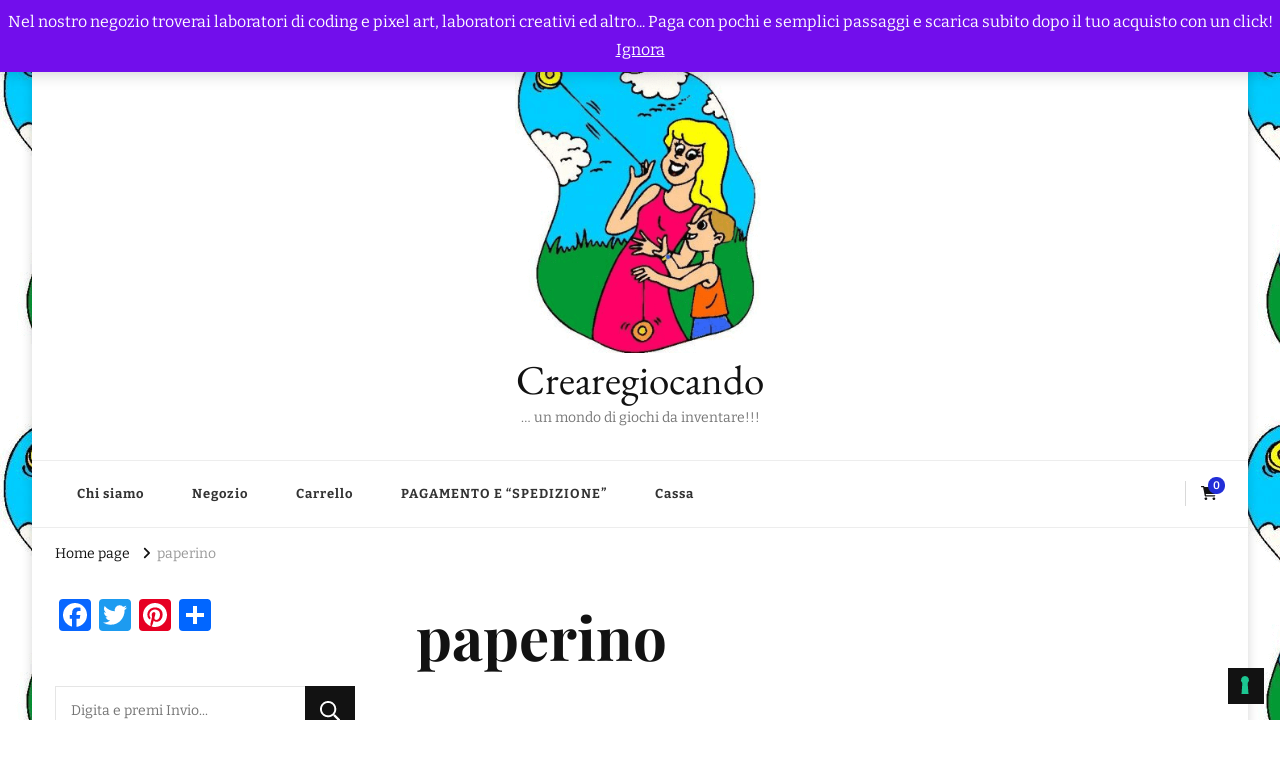

--- FILE ---
content_type: text/html; charset=UTF-8
request_url: https://www.crearegiocando.it/tag/paperino/
body_size: 17542
content:
<!DOCTYPE html>
<html lang="it-IT">
<head itemscope itemtype="http://schema.org/WebSite">
<meta charset="UTF-8">
<meta name="viewport" content="width=device-width, initial-scale=1">
<link rel="profile" href="https://gmpg.org/xfn/11"> <script type="text/javascript" class="_iub_cs_skip">var _iub = _iub || {};
				_iub.csConfiguration = _iub.csConfiguration || {};
				_iub.csConfiguration.siteId = "2970593";
				_iub.csConfiguration.cookiePolicyId = "69266649";</script> <script class="_iub_cs_skip" src="https://cs.iubenda.com/sync/2970593.js"></script> <link rel="preload" href="https://www.crearegiocando.it/wp-content/fonts/bitter/rax8HiqOu8IVPmn7f4xp.woff2" as="font" type="font/woff2" crossorigin>
<link rel="preload" href="https://www.crearegiocando.it/wp-content/fonts/eb-garamond/SlGDmQSNjdsmc35JDF1K5E55YMjF_7DPuGi-6_RkBI9_.woff2" as="font" type="font/woff2" crossorigin>
<link rel="preload" href="https://www.crearegiocando.it/wp-content/fonts/playfair-display/nuFiD-vYSZviVYUb_rj3ij__anPXDTzYgA.woff2" as="font" type="font/woff2" crossorigin>
<meta name="robots" content="index, follow, max-image-preview:large, max-snippet:-1, max-video-preview:-1"> <script>window._wca = window._wca || [];</script> <link media="all" href="https://www.crearegiocando.it/wp-content/cache/autoptimize/css/autoptimize_fbaffd938fd9b444c10c2ac076e08965.css" rel="stylesheet">
<link media="only screen and (max-width: 768px)" href="https://www.crearegiocando.it/wp-content/cache/autoptimize/css/autoptimize_6fe211f8bb15af76999ce9135805d7af.css" rel="stylesheet">
<title>paperino Archivi * Crearegiocando</title>
<link rel="canonical" href="https://www.crearegiocando.it/tag/paperino/">
<meta property="og:locale" content="it_IT">
<meta property="og:type" content="article">
<meta property="og:title" content="paperino Archivi * Crearegiocando">
<meta property="og:url" content="https://www.crearegiocando.it/tag/paperino/">
<meta property="og:site_name" content="Crearegiocando">
<meta property="og:image" content="https://i0.wp.com/www.crearegiocando.it/wp-content/uploads/2023/01/Logo-Sito-ok.png?fit=310%2C400&amp;ssl=1">
<meta property="og:image:width" content="310">
<meta property="og:image:height" content="400">
<meta property="og:image:type" content="image/png">
<meta name="twitter:card" content="summary_large_image">
<meta name="twitter:site" content="@crearegiocandob"> <script type="application/ld+json" class="yoast-schema-graph">{"@context":"https://schema.org","@graph":[{"@type":"CollectionPage","@id":"https://www.crearegiocando.it/tag/paperino/","url":"https://www.crearegiocando.it/tag/paperino/","name":"paperino Archivi * Crearegiocando","isPartOf":{"@id":"https://www.crearegiocando.it/#website"},"primaryImageOfPage":{"@id":"https://www.crearegiocando.it/tag/paperino/#primaryimage"},"image":{"@id":"https://www.crearegiocando.it/tag/paperino/#primaryimage"},"thumbnailUrl":"https://i0.wp.com/www.crearegiocando.it/wp-content/uploads/2020/12/papero.png?fit=1536%2C1536&ssl=1","breadcrumb":{"@id":"https://www.crearegiocando.it/tag/paperino/#breadcrumb"},"inLanguage":"it-IT"},{"@type":"ImageObject","inLanguage":"it-IT","@id":"https://www.crearegiocando.it/tag/paperino/#primaryimage","url":"https://i0.wp.com/www.crearegiocando.it/wp-content/uploads/2020/12/papero.png?fit=1536%2C1536&ssl=1","contentUrl":"https://i0.wp.com/www.crearegiocando.it/wp-content/uploads/2020/12/papero.png?fit=1536%2C1536&ssl=1","width":1536,"height":1536},{"@type":"BreadcrumbList","@id":"https://www.crearegiocando.it/tag/paperino/#breadcrumb","itemListElement":[{"@type":"ListItem","position":1,"name":"Home","item":"https://www.crearegiocando.it/"},{"@type":"ListItem","position":2,"name":"paperino"}]},{"@type":"WebSite","@id":"https://www.crearegiocando.it/#website","url":"https://www.crearegiocando.it/","name":"Crearegiocando","description":"... un mondo di giochi da inventare!!!","publisher":{"@id":"https://www.crearegiocando.it/#/schema/person/04f9cac0e0b371b148d166b92114bf85"},"potentialAction":[{"@type":"SearchAction","target":{"@type":"EntryPoint","urlTemplate":"https://www.crearegiocando.it/?s={search_term_string}"},"query-input":{"@type":"PropertyValueSpecification","valueRequired":true,"valueName":"search_term_string"}}],"inLanguage":"it-IT"},{"@type":["Person","Organization"],"@id":"https://www.crearegiocando.it/#/schema/person/04f9cac0e0b371b148d166b92114bf85","name":"Crearegiocandoblog","image":{"@type":"ImageObject","inLanguage":"it-IT","@id":"https://www.crearegiocando.it/#/schema/person/image/","url":"https://i0.wp.com/www.crearegiocando.it/wp-content/uploads/2022/05/logo1.png?fit=310%2C400&ssl=1","contentUrl":"https://i0.wp.com/www.crearegiocando.it/wp-content/uploads/2022/05/logo1.png?fit=310%2C400&ssl=1","width":310,"height":400,"caption":"Crearegiocandoblog"},"logo":{"@id":"https://www.crearegiocando.it/#/schema/person/image/"},"sameAs":["https://www.facebook.com/crearegiocandoblog/","https://www.instagram.com/crearegiocando/","https://www.pinterest.it/Crearegiocando/","https://www.youtube.com/@crearegiocandoblog5771"]}]}</script> <link rel="alternate" type="application/rss+xml" title="Crearegiocando &raquo; Feed" href="https://www.crearegiocando.it/feed/">
<link rel="alternate" type="application/rss+xml" title="Crearegiocando &raquo; paperino Feed del tag" href="https://www.crearegiocando.it/tag/paperino/feed/"> <script type="text/javascript" id="woocommerce-google-analytics-integration-gtag-js-after">/* Google Analytics for WooCommerce (gtag.js) */
					window.dataLayer = window.dataLayer || [];
					function gtag(){dataLayer.push(arguments);}
					// Set up default consent state.
					for ( const mode of [{"analytics_storage":"denied","ad_storage":"denied","ad_user_data":"denied","ad_personalization":"denied","region":["AT","BE","BG","HR","CY","CZ","DK","EE","FI","FR","DE","GR","HU","IS","IE","IT","LV","LI","LT","LU","MT","NL","NO","PL","PT","RO","SK","SI","ES","SE","GB","CH"]}] || [] ) {
						gtag( "consent", "default", { "wait_for_update": 500, ...mode } );
					}
					gtag("js", new Date());
					gtag("set", "developer_id.dOGY3NW", true);
					gtag("config", "G-XTMFQFX5G9", {"track_404":true,"allow_google_signals":true,"logged_in":false,"linker":{"domains":["https://www.crearegiocando.it/"],"allow_incoming":false},"custom_map":{"dimension1":"logged_in"}});</script> <script type="text/javascript" class=" _iub_cs_skip" id="iubenda-head-inline-scripts-0">var _iub = _iub || [];
            _iub.csConfiguration ={"floatingPreferencesButtonDisplay":"bottom-right","lang":"it","siteId":"2970593","cookiePolicyId":"69266649","whitelabel":false,"banner":{"closeButtonDisplay":false,"listPurposes":true,"explicitWithdrawal":true,"rejectButtonDisplay":true,"acceptButtonDisplay":true,"customizeButtonDisplay":true,"closeButtonRejects":true,"position":"bottom","style":"dark"},"perPurposeConsent":true,"enableUspr":true,"enableLgpd":true,"googleAdditionalConsentMode":true,"countryDetection":true,"invalidateConsentWithoutLog":true,"enableTcf":true,"tcfPurposes":{"1":true,"2":"consent_only","3":"consent_only","4":"consent_only","5":"consent_only","6":"consent_only","7":"consent_only","8":"consent_only","9":"consent_only","10":"consent_only"}};</script> <script type="text/javascript" class=" _iub_cs_skip" async="async" src="//cdn.iubenda.com/cs/tcf/stub-v2.js" id="iubenda-head-scripts-0-js"></script> <script type="text/javascript" class=" _iub_cs_skip" async="async" src="//cdn.iubenda.com/cs/tcf/safe-tcf-v2.js" id="iubenda-head-scripts-1-js"></script> <script type="text/javascript" class=" _iub_cs_skip" async="async" src="//cdn.iubenda.com/cs/gpp/stub.js" id="iubenda-head-scripts-2-js"></script> <script type="text/javascript" charset="UTF-8" async="" class=" _iub_cs_skip" src="//cdn.iubenda.com/cs/iubenda_cs.js" id="iubenda-head-scripts-3-js"></script> <script type="text/javascript" id="addtoany-core-js-before">window.a2a_config=window.a2a_config||{};a2a_config.callbacks=[];a2a_config.overlays=[];a2a_config.templates={};a2a_localize = {
	Share: "Condividi",
	Save: "Salva",
	Subscribe: "Abbonati",
	Email: "Email",
	Bookmark: "Segnalibro",
	ShowAll: "espandi",
	ShowLess: "comprimi",
	FindServices: "Trova servizi",
	FindAnyServiceToAddTo: "Trova subito un servizio da aggiungere",
	PoweredBy: "Powered by",
	ShareViaEmail: "Condividi via email",
	SubscribeViaEmail: "Iscriviti via email",
	BookmarkInYourBrowser: "Aggiungi ai segnalibri",
	BookmarkInstructions: "Premi Ctrl+D o \u2318+D per mettere questa pagina nei preferiti",
	AddToYourFavorites: "Aggiungi ai favoriti",
	SendFromWebOrProgram: "Invia da qualsiasi indirizzo email o programma di posta elettronica",
	EmailProgram: "Programma di posta elettronica",
	More: "Di pi&#249;&#8230;",
	ThanksForSharing: "Grazie per la condivisione!",
	ThanksForFollowing: "Thanks for following!"
};</script> <script type="text/javascript" defer async="async" src="https://static.addtoany.com/menu/page.js" id="addtoany-core-js"></script> <script type="text/javascript" async="async" src="https://www.crearegiocando.it/wp-includes/js/jquery/jquery.min.js" id="jquery-core-js"></script> <script type="text/javascript" id="wpdm-frontjs-js-extra">var wpdm_url = {"home":"https:\/\/www.crearegiocando.it\/","site":"https:\/\/www.crearegiocando.it\/","ajax":"https:\/\/www.crearegiocando.it\/wp-admin\/admin-ajax.php"};
var wpdm_js = {"spinner":"<i class=\"wpdm-icon wpdm-sun wpdm-spin\"><\/i>","client_id":"7639dd7dd52fcec7ae09379e74acb22a"};
var wpdm_strings = {"pass_var":"Password verificata!","pass_var_q":"Fai clic sul seguente pulsante per avviare il download.","start_dl":"Avvia download"};</script> <script type="text/javascript" id="image-watermark-no-right-click-js-before">var iwArgsNoRightClick = {"rightclick":"Y","draganddrop":"N"};</script> <script type="text/javascript" id="wc-add-to-cart-js-extra">var wc_add_to_cart_params = {"ajax_url":"\/wp-admin\/admin-ajax.php","wc_ajax_url":"\/?wc-ajax=%%endpoint%%","i18n_view_cart":"Visualizza carrello","cart_url":"https:\/\/www.crearegiocando.it\/carrello\/","is_cart":"","cart_redirect_after_add":"no"};</script> <script type="text/javascript" id="woocommerce-js-extra">var woocommerce_params = {"ajax_url":"\/wp-admin\/admin-ajax.php","wc_ajax_url":"\/?wc-ajax=%%endpoint%%","i18n_password_show":"Mostra password","i18n_password_hide":"Nascondi password"};</script> <script type="text/javascript" id="WCPAY_ASSETS-js-extra">var wcpayAssets = {"url":"https:\/\/www.crearegiocando.it\/wp-content\/plugins\/woocommerce-payments\/dist\/"};</script> <script type="text/plain" async="async" src="https://stats.wp.com/s-202548.js" id="woocommerce-analytics-js" defer data-wp-strategy="defer" class=" _iub_cs_activate" data-iub-purposes="5"></script> 
 <script type="text/plain" async="async" src="https://www.googletagmanager.com/gtag/js?id=G-5NBLL9MMN7" id="google_gtagjs-js" class=" _iub_cs_activate" data-iub-purposes="4"></script> <script type="text/javascript" id="google_gtagjs-js-after">window.dataLayer = window.dataLayer || [];function gtag(){dataLayer.push(arguments);}
gtag("set","linker",{"domains":["www.crearegiocando.it"]});
gtag("js", new Date());
gtag("set", "developer_id.dZTNiMT", true);
gtag("config", "G-5NBLL9MMN7");</script> <script type="text/javascript" id="__ytprefs__-js-extra">var _EPYT_ = {"ajaxurl":"https:\/\/www.crearegiocando.it\/wp-admin\/admin-ajax.php","security":"316176f392","gallery_scrolloffset":"20","eppathtoscripts":"https:\/\/www.crearegiocando.it\/wp-content\/plugins\/youtube-embed-plus\/scripts\/","eppath":"https:\/\/www.crearegiocando.it\/wp-content\/plugins\/youtube-embed-plus\/","epresponsiveselector":"[\"iframe.__youtube_prefs__\",\"iframe[src*='youtube.com']\",\"iframe[src*='youtube-nocookie.com']\",\"iframe[data-ep-src*='youtube.com']\",\"iframe[data-ep-src*='youtube-nocookie.com']\",\"iframe[data-ep-gallerysrc*='youtube.com']\"]","epdovol":"1","version":"14.2.3.2","evselector":"iframe.__youtube_prefs__[src], iframe[src*=\"youtube.com\/embed\/\"], iframe[src*=\"youtube-nocookie.com\/embed\/\"]","ajax_compat":"","maxres_facade":"eager","ytapi_load":"light","pause_others":"","stopMobileBuffer":"1","facade_mode":"1","not_live_on_channel":""};</script> <script type="text/javascript" id="ajax-test-js-extra">var the_ajax_script = {"ajaxurl":"https:\/\/www.crearegiocando.it\/wp-admin\/admin-ajax.php"};</script> <link rel="https://api.w.org/" href="https://www.crearegiocando.it/wp-json/">
<link rel="alternate" title="JSON" type="application/json" href="https://www.crearegiocando.it/wp-json/wp/v2/tags/4516">
<meta name="generator" content="Site Kit by Google 1.166.0">
<script id="wpcp_disable_selection" type="text/javascript">var image_save_msg='You are not allowed to save images!';
	var no_menu_msg='Context Menu disabled!';
	var smessage = "Content is protected !!";

function disableEnterKey(e)
{
	var elemtype = e.target.tagName;
	
	elemtype = elemtype.toUpperCase();
	
	if (elemtype == "TEXT" || elemtype == "TEXTAREA" || elemtype == "INPUT" || elemtype == "PASSWORD" || elemtype == "SELECT" || elemtype == "OPTION" || elemtype == "EMBED")
	{
		elemtype = 'TEXT';
	}
	
	if (e.ctrlKey){
     var key;
     if(window.event)
          key = window.event.keyCode;     //IE
     else
          key = e.which;     //firefox (97)
    //if (key != 17) alert(key);
     if (elemtype!= 'TEXT' && (key == 97 || key == 65 || key == 67 || key == 99 || key == 88 || key == 120 || key == 26 || key == 85  || key == 86 || key == 83 || key == 43 || key == 73))
     {
		if(wccp_free_iscontenteditable(e)) return true;
		show_wpcp_message('You are not allowed to copy content or view source');
		return false;
     }else
     	return true;
     }
}


/*For contenteditable tags*/
function wccp_free_iscontenteditable(e)
{
	var e = e || window.event; // also there is no e.target property in IE. instead IE uses window.event.srcElement
  	
	var target = e.target || e.srcElement;

	var elemtype = e.target.nodeName;
	
	elemtype = elemtype.toUpperCase();
	
	var iscontenteditable = "false";
		
	if(typeof target.getAttribute!="undefined" ) iscontenteditable = target.getAttribute("contenteditable"); // Return true or false as string
	
	var iscontenteditable2 = false;
	
	if(typeof target.isContentEditable!="undefined" ) iscontenteditable2 = target.isContentEditable; // Return true or false as boolean

	if(target.parentElement.isContentEditable) iscontenteditable2 = true;
	
	if (iscontenteditable == "true" || iscontenteditable2 == true)
	{
		if(typeof target.style!="undefined" ) target.style.cursor = "text";
		
		return true;
	}
}

////////////////////////////////////
function disable_copy(e)
{	
	var e = e || window.event; // also there is no e.target property in IE. instead IE uses window.event.srcElement
	
	var elemtype = e.target.tagName;
	
	elemtype = elemtype.toUpperCase();
	
	if (elemtype == "TEXT" || elemtype == "TEXTAREA" || elemtype == "INPUT" || elemtype == "PASSWORD" || elemtype == "SELECT" || elemtype == "OPTION" || elemtype == "EMBED")
	{
		elemtype = 'TEXT';
	}
	
	if(wccp_free_iscontenteditable(e)) return true;
	
	var isSafari = /Safari/.test(navigator.userAgent) && /Apple Computer/.test(navigator.vendor);
	
	var checker_IMG = '';
	if (elemtype == "IMG" && checker_IMG == 'checked' && e.detail >= 2) {show_wpcp_message(alertMsg_IMG);return false;}
	if (elemtype != "TEXT")
	{
		if (smessage !== "" && e.detail == 2)
			show_wpcp_message(smessage);
		
		if (isSafari)
			return true;
		else
			return false;
	}	
}

//////////////////////////////////////////
function disable_copy_ie()
{
	var e = e || window.event;
	var elemtype = window.event.srcElement.nodeName;
	elemtype = elemtype.toUpperCase();
	if(wccp_free_iscontenteditable(e)) return true;
	if (elemtype == "IMG") {show_wpcp_message(alertMsg_IMG);return false;}
	if (elemtype != "TEXT" && elemtype != "TEXTAREA" && elemtype != "INPUT" && elemtype != "PASSWORD" && elemtype != "SELECT" && elemtype != "OPTION" && elemtype != "EMBED")
	{
		return false;
	}
}	
function reEnable()
{
	return true;
}
document.onkeydown = disableEnterKey;
document.onselectstart = disable_copy_ie;
if(navigator.userAgent.indexOf('MSIE')==-1)
{
	document.onmousedown = disable_copy;
	document.onclick = reEnable;
}
function disableSelection(target)
{
    //For IE This code will work
    if (typeof target.onselectstart!="undefined")
    target.onselectstart = disable_copy_ie;
    
    //For Firefox This code will work
    else if (typeof target.style.MozUserSelect!="undefined")
    {target.style.MozUserSelect="none";}
    
    //All other  (ie: Opera) This code will work
    else
    target.onmousedown=function(){return false}
    target.style.cursor = "default";
}
//Calling the JS function directly just after body load
window.onload = function(){disableSelection(document.body);};

//////////////////special for safari Start////////////////
var onlongtouch;
var timer;
var touchduration = 1000; //length of time we want the user to touch before we do something

var elemtype = "";
function touchstart(e) {
	var e = e || window.event;
  // also there is no e.target property in IE.
  // instead IE uses window.event.srcElement
  	var target = e.target || e.srcElement;
	
	elemtype = window.event.srcElement.nodeName;
	
	elemtype = elemtype.toUpperCase();
	
	if(!wccp_pro_is_passive()) e.preventDefault();
	if (!timer) {
		timer = setTimeout(onlongtouch, touchduration);
	}
}

function touchend() {
    //stops short touches from firing the event
    if (timer) {
        clearTimeout(timer);
        timer = null;
    }
	onlongtouch();
}

onlongtouch = function(e) { //this will clear the current selection if anything selected
	
	if (elemtype != "TEXT" && elemtype != "TEXTAREA" && elemtype != "INPUT" && elemtype != "PASSWORD" && elemtype != "SELECT" && elemtype != "EMBED" && elemtype != "OPTION")	
	{
		if (window.getSelection) {
			if (window.getSelection().empty) {  // Chrome
			window.getSelection().empty();
			} else if (window.getSelection().removeAllRanges) {  // Firefox
			window.getSelection().removeAllRanges();
			}
		} else if (document.selection) {  // IE?
			document.selection.empty();
		}
		return false;
	}
};

document.addEventListener("DOMContentLoaded", function(event) { 
    window.addEventListener("touchstart", touchstart, false);
    window.addEventListener("touchend", touchend, false);
});

function wccp_pro_is_passive() {

  var cold = false,
  hike = function() {};

  try {
	  const object1 = {};
  var aid = Object.defineProperty(object1, 'passive', {
  get() {cold = true}
  });
  window.addEventListener('test', hike, aid);
  window.removeEventListener('test', hike, aid);
  } catch (e) {}

  return cold;
}
/*special for safari End*/</script> <script id="wpcp_disable_Right_Click" type="text/javascript">document.ondragstart = function() { return false;}
	function nocontext(e) {
	   return false;
	}
	document.oncontextmenu = nocontext;</script> <script id="wpcp_css_disable_selection" type="text/javascript">var e = document.getElementsByTagName('body')[0];
if(e)
{
	e.setAttribute('unselectable',"on");
}</script> <noscript><style>.woocommerce-product-gallery{ opacity: 1 !important; }</style></noscript>
<style type="text/css" id="custom-background-css">body.custom-background { background-image: url("https://www.crearegiocando.it/wp-content/uploads/2023/01/Logo-Sito-ok.png"); background-position: left top; background-size: auto; background-repeat: repeat; background-attachment: fixed; }</style> <script type="text/javascript">( function( w, d, s, l, i ) {
				w[l] = w[l] || [];
				w[l].push( {'gtm.start': new Date().getTime(), event: 'gtm.js'} );
				var f = d.getElementsByTagName( s )[0],
					j = d.createElement( s ), dl = l != 'dataLayer' ? '&l=' + l : '';
				j.async = true;
				j.src = 'https://www.googletagmanager.com/gtm.js?id=' + i + dl;
				f.parentNode.insertBefore( j, f );
			} )( window, document, 'script', 'dataLayer', 'GTM-TGSB9WR' );</script> <link rel="icon" href="https://i0.wp.com/www.crearegiocando.it/wp-content/uploads/2020/10/cropped-logo1-1.png?fit=32%2C32&amp;ssl=1" sizes="32x32">
<link rel="icon" href="https://i0.wp.com/www.crearegiocando.it/wp-content/uploads/2020/10/cropped-logo1-1.png?fit=192%2C192&amp;ssl=1" sizes="192x192">
<link rel="apple-touch-icon" href="https://i0.wp.com/www.crearegiocando.it/wp-content/uploads/2020/10/cropped-logo1-1.png?fit=180%2C180&amp;ssl=1">
<meta name="msapplication-TileImage" content="https://i0.wp.com/www.crearegiocando.it/wp-content/uploads/2020/10/cropped-logo1-1.png?fit=270%2C270&amp;ssl=1">
<meta name="generator" content="WordPress Download Manager 3.3.32">
<meta name="p:domain_verify" content="7a0f9287410607beff5ae6d025b8ae80">
</head>
<body data-rsssl="1" class="archive tag tag-paperino tag-4516 custom-background wp-custom-logo wp-embed-responsive wp-theme-vilva wp-child-theme-yummy-recipe theme-vilva woocommerce-demo-store woocommerce-no-js unselectable hfeed custom-background-image post-layout-two vilva-has-blocks leftsidebar" itemscope itemtype="http://schema.org/WebPage"> <noscript> <iframe src="https://www.googletagmanager.com/ns.html?id=GTM-TGSB9WR" height="0" width="0" style="display:none;visibility:hidden"></iframe> </noscript> <noscript><p><a target="_blank" href="https://www.iubenda.com/privacy-policy/27630058/cookie-policy">Cookie policy</a></p></noscript>
<p role="complementary" aria-label="Avviso" class="woocommerce-store-notice demo_store" data-notice-id="992217e9d1f7712f8e8afae10280e9d6" style="display:none;">Nel nostro negozio troverai laboratori di coding e pixel art, laboratori creativi ed altro...
Paga con pochi e semplici passaggi e scarica subito dopo il tuo acquisto con un click! <a role="button" href="#" class="woocommerce-store-notice__dismiss-link">Ignora</a></p>
<div id="page" class="site"> <a class="skip-link" href="#content">Vai al contenuto</a><header id="masthead" class="site-header style-two" itemscope itemtype="http://schema.org/WPHeader"><div class="header-mid"><div class="container"><div class="site-branding has-logo-text" itemscope itemtype="http://schema.org/Organization">
<div class="site-logo"> <a href="https://www.crearegiocando.it/" class="custom-logo-link" rel="home"><img width="310" height="400" src="https://i0.wp.com/www.crearegiocando.it/wp-content/uploads/2023/08/Logo-Sito-ok.png?fit=310%2C400&amp;ssl=1" class="custom-logo" alt="Crearegiocando" decoding="async" fetchpriority="high" srcset="https://i0.wp.com/www.crearegiocando.it/wp-content/uploads/2023/08/Logo-Sito-ok.png?w=310&amp;ssl=1 310w, https://i0.wp.com/www.crearegiocando.it/wp-content/uploads/2023/08/Logo-Sito-ok.png?resize=233%2C300&amp;ssl=1 233w, https://i0.wp.com/www.crearegiocando.it/wp-content/uploads/2023/08/Logo-Sito-ok.png?resize=47%2C60&amp;ssl=1 47w, https://i0.wp.com/www.crearegiocando.it/wp-content/uploads/2023/08/Logo-Sito-ok.png?resize=300%2C387&amp;ssl=1 300w" sizes="(max-width: 310px) 100vw, 310px" data-attachment-id="42384" data-permalink="https://www.crearegiocando.it/logo-sito-ok-2/" data-orig-file="https://i0.wp.com/www.crearegiocando.it/wp-content/uploads/2023/08/Logo-Sito-ok.png?fit=310%2C400&amp;ssl=1" data-orig-size="310,400" data-comments-opened="0" data-image-meta='{"aperture":"0","credit":"","camera":"","caption":"","created_timestamp":"0","copyright":"","focal_length":"0","iso":"0","shutter_speed":"0","title":"","orientation":"0"}' data-image-title="Logo Sito ok" data-image-description="" data-image-caption="" data-medium-file="https://i0.wp.com/www.crearegiocando.it/wp-content/uploads/2023/08/Logo-Sito-ok.png?fit=233%2C300&amp;ssl=1" data-large-file="https://i0.wp.com/www.crearegiocando.it/wp-content/uploads/2023/08/Logo-Sito-ok.png?fit=310%2C400&amp;ssl=1"></a>
</div>
<div class="site-title-wrap">
<p class="site-title" itemprop="name"><a href="https://www.crearegiocando.it/" rel="home" itemprop="url">Crearegiocando</a></p>
<p class="site-description" itemprop="description">&hellip; un mondo di giochi da inventare!!!</p>
</div>
</div></div></div>
<div class="header-bottom"><div class="container">
<nav id="site-navigation" class="main-navigation" itemscope itemtype="http://schema.org/SiteNavigationElement"> <button class="toggle-btn" data-toggle-target=".main-menu-modal" data-toggle-body-class="showing-main-menu-modal" aria-expanded="false" data-set-focus=".close-main-nav-toggle"> <span class="toggle-bar"></span> <span class="toggle-bar"></span> <span class="toggle-bar"></span> </button><div class="primary-menu-list main-menu-modal cover-modal" data-modal-target-string=".main-menu-modal"> <button class="close close-main-nav-toggle" data-toggle-target=".main-menu-modal" data-toggle-body-class="showing-main-menu-modal" aria-expanded="false" data-set-focus=".main-menu-modal"></button><div class="mobile-menu" aria-label="Dispositivi mobili"><div class="menu-negozio-container"><ul id="primary-menu" class="nav-menu main-menu-modal">
<li id="menu-item-23325" class="menu-item menu-item-type-post_type menu-item-object-page menu-item-23325"><a href="https://www.crearegiocando.it/info/">Chi siamo</a></li>
<li id="menu-item-23323" class="menu-item menu-item-type-post_type menu-item-object-page menu-item-23323"><a href="https://www.crearegiocando.it/negozio/">Negozio</a></li>
<li id="menu-item-23322" class="menu-item menu-item-type-post_type menu-item-object-page menu-item-23322"><a href="https://www.crearegiocando.it/carrello/">Carrello</a></li>
<li id="menu-item-23320" class="menu-item menu-item-type-post_type menu-item-object-page menu-item-23320"><a href="https://www.crearegiocando.it/pagamento-e-spedizione/">PAGAMENTO E &ldquo;SPEDIZIONE&rdquo;</a></li>
<li id="menu-item-23321" class="menu-item menu-item-type-post_type menu-item-object-page menu-item-23321"><a href="https://www.crearegiocando.it/checkout/">Cassa</a></li>
</ul></div></div>
</div></nav><div class="right">
<div class="header-social"><ul class="social-networks"><li> <a href="https://www.facebook.com/crearegiocandoblog" target="_blank" rel="nofollow noopener"> <i class=""></i> </a>
</li></ul></div>
<div class="cart-block"> <a href="https://www.crearegiocando.it/carrello/" class="cart" title="Visualizza il tuo carrello"> <i class="fas fa-shopping-cart"></i> <span class="number">0</span> </a>
</div>
</div>
</div></div></header><div class="top-bar"><div class="container"><div class="breadcrumb-wrapper"><div id="crumbs" itemscope itemtype="http://schema.org/BreadcrumbList"> <span itemprop="itemListElement" itemscope itemtype="http://schema.org/ListItem"> <a itemprop="item" href="https://www.crearegiocando.it"><span itemprop="name">Home page</span></a><meta itemprop="position" content="1"> <span class="separator"><i class="fa fa-angle-right"></i></span> </span><span class="current" itemprop="itemListElement" itemscope itemtype="http://schema.org/ListItem"><a itemprop="item" href="https://www.crearegiocando.it/tag/paperino/"><span itemprop="name">paperino</span></a><meta itemprop="position" content="2"></span>
</div></div></div></div>
<div id="content" class="site-content"><div class="container">
<div id="primary" class="content-area">
<header class="page-header"><div class="container"><h1 class="page-title">paperino</h1></div></header> <span class="post-count"> Mostra:  1 - 1 di 1 RISULTATI </span><main id="main" class="site-main"><article id="post-22707" class="post-22707 post type-post status-publish format-standard has-post-thumbnail hentry category-cornicette-pixel-art category-natale-christmas category-pixel-art tag-arte tag-coding tag-immagini-e-codici tag-paperino tag-pixel tag-pixel-art tag-pixel-art-di-natale tag-scuola-secondaria" itemscope itemtype="https://schema.org/Blog"><figure class="post-thumbnail"><a href="https://www.crearegiocando.it/2020/12/22/paperino-di-natale-in-pixel-art-con-griglia-e-codici/" class="post-thumbnail"><img width="420" height="502" src="https://i0.wp.com/www.crearegiocando.it/wp-content/uploads/2020/12/papero.png?resize=420%2C502&amp;ssl=1" class="attachment-yummy-recipe-blog-three size-yummy-recipe-blog-three wp-post-image" alt="" itemprop="image" decoding="async" srcset="https://i0.wp.com/www.crearegiocando.it/wp-content/uploads/2020/12/papero.png?resize=420%2C502&amp;ssl=1 420w, https://i0.wp.com/www.crearegiocando.it/wp-content/uploads/2020/12/papero.png?resize=573%2C685&amp;ssl=1 573w, https://i0.wp.com/www.crearegiocando.it/wp-content/uploads/2020/12/papero.png?zoom=2&amp;resize=420%2C502&amp;ssl=1 840w, https://i0.wp.com/www.crearegiocando.it/wp-content/uploads/2020/12/papero.png?zoom=3&amp;resize=420%2C502&amp;ssl=1 1260w" sizes="(max-width: 420px) 100vw, 420px" data-attachment-id="23943" data-permalink="https://www.crearegiocando.it/2020/12/22/paperino-di-natale-in-pixel-art-con-griglia-e-codici/papero/" data-orig-file="https://i0.wp.com/www.crearegiocando.it/wp-content/uploads/2020/12/papero.png?fit=1536%2C1536&amp;ssl=1" data-orig-size="1536,1536" data-comments-opened="0" data-image-meta='{"aperture":"0","credit":"","camera":"","caption":"","created_timestamp":"0","copyright":"","focal_length":"0","iso":"0","shutter_speed":"0","title":"","orientation":"0"}' data-image-title="papero" data-image-description="" data-image-caption="" data-medium-file="https://i0.wp.com/www.crearegiocando.it/wp-content/uploads/2020/12/papero.png?fit=300%2C300&amp;ssl=1" data-large-file="https://i0.wp.com/www.crearegiocando.it/wp-content/uploads/2020/12/papero.png?fit=840%2C840&amp;ssl=1"></a></figure><div class="content-wrap">
<header class="entry-header"><div class="entry-meta">
<span class="posted-on"> <a href="https://www.crearegiocando.it/2020/12/22/paperino-di-natale-in-pixel-art-con-griglia-e-codici/" rel="bookmark"><time class="entry-date published" datetime="2020-12-22T19:10:18+01:00" itemprop="datePublished">Dicembre 22, 2020</time><time class="updated" datetime="2022-12-31T00:27:09+01:00" itemprop="dateModified">Dicembre 31, 2022</time></a></span><span class="category"><a href="https://www.crearegiocando.it/category/pixel-art/cornicette-pixel-art/" rel="category tag">Cornicette pixel art</a> <a href="https://www.crearegiocando.it/category/feste-e-ricorrenze/natale-christmas/" rel="category tag">Natale - Christmas</a> <a href="https://www.crearegiocando.it/category/pixel-art/" rel="category tag">PIXEL ART</a></span>
</div>
<h2 class="entry-title"><a href="https://www.crearegiocando.it/2020/12/22/paperino-di-natale-in-pixel-art-con-griglia-e-codici/" rel="bookmark">PAPERINO DI NATALE in pixel art con griglia e codici</a></h2></header><div class="entry-content" itemprop="text">
<p>Ciao a tutti, splendida pixel art della maestra Kim Merlin, che ha pensato a questo paperino con gli auguri di Natale e la neve. Veramente &hellip;</p>
<div class="sharedaddy sd-sharing-enabled"><div class="robots-nocontent sd-block sd-social sd-social-icon-text sd-sharing">
<h3 class="sd-title">Condividi:</h3>
<div class="sd-content"><ul>
<li class="share-facebook"><a rel="nofollow noopener noreferrer" data-shared="sharing-facebook-22707" class="share-facebook sd-button share-icon" href="https://www.crearegiocando.it/2020/12/22/paperino-di-natale-in-pixel-art-con-griglia-e-codici/?share=facebook" target="_blank" aria-labelledby="sharing-facebook-22707"> <span id="sharing-facebook-22707" hidden>Fai clic per condividere su Facebook (Si apre in una nuova finestra)</span> <span>Facebook</span> </a></li>
<li class="share-x"><a rel="nofollow noopener noreferrer" data-shared="sharing-x-22707" class="share-x sd-button share-icon" href="https://www.crearegiocando.it/2020/12/22/paperino-di-natale-in-pixel-art-con-griglia-e-codici/?share=x" target="_blank" aria-labelledby="sharing-x-22707"> <span id="sharing-x-22707" hidden>Fai clic per condividere su X (Si apre in una nuova finestra)</span> <span>X</span> </a></li>
<li class="share-end">
</li>
</ul></div>
</div></div>
<div class="sharedaddy sd-block sd-like jetpack-likes-widget-wrapper jetpack-likes-widget-unloaded" id="like-post-wrapper-144130771-22707-6924c9d7074a9" data-src="https://widgets.wp.com/likes/?ver=15.2#blog_id=144130771&amp;post_id=22707&amp;origin=www.crearegiocando.it&amp;obj_id=144130771-22707-6924c9d7074a9" data-name="like-post-frame-144130771-22707-6924c9d7074a9" data-title="Metti Mi piace o ripubblica">
<h3 class="sd-title">Mi piace:</h3>
<div class="likes-widget-placeholder post-likes-widget-placeholder" style="height: 55px;">
<span class="button"><span>Mi piace</span></span> <span class="loading">Caricamento...</span>
</div>
<span class="sd-text-color"></span><a class="sd-link-color"></a>
</div>
<div class="addtoany_share_save_container addtoany_content addtoany_content_bottom"><div class="a2a_kit a2a_kit_size_32 addtoany_list" data-a2a-url="https://www.crearegiocando.it/2020/12/22/paperino-di-natale-in-pixel-art-con-griglia-e-codici/" data-a2a-title="PAPERINO DI NATALE in pixel art con griglia e codici">
<a class="a2a_button_facebook" href="https://www.addtoany.com/add_to/facebook?linkurl=https%3A%2F%2Fwww.crearegiocando.it%2F2020%2F12%2F22%2Fpaperino-di-natale-in-pixel-art-con-griglia-e-codici%2F&amp;linkname=PAPERINO%20DI%20NATALE%20in%20pixel%20art%20con%20griglia%20e%20codici" title="Facebook" rel="nofollow noopener" target="_blank"></a><a class="a2a_button_twitter" href="https://www.addtoany.com/add_to/twitter?linkurl=https%3A%2F%2Fwww.crearegiocando.it%2F2020%2F12%2F22%2Fpaperino-di-natale-in-pixel-art-con-griglia-e-codici%2F&amp;linkname=PAPERINO%20DI%20NATALE%20in%20pixel%20art%20con%20griglia%20e%20codici" title="Twitter" rel="nofollow noopener" target="_blank"></a><a class="a2a_button_pinterest" href="https://www.addtoany.com/add_to/pinterest?linkurl=https%3A%2F%2Fwww.crearegiocando.it%2F2020%2F12%2F22%2Fpaperino-di-natale-in-pixel-art-con-griglia-e-codici%2F&amp;linkname=PAPERINO%20DI%20NATALE%20in%20pixel%20art%20con%20griglia%20e%20codici" title="Pinterest" rel="nofollow noopener" target="_blank"></a><a class="a2a_dd addtoany_share_save addtoany_share" href="https://www.addtoany.com/share"></a>
</div></div>
</div>
<div class="entry-footer"><div class="button-wrap"><a href="https://www.crearegiocando.it/2020/12/22/paperino-di-natale-in-pixel-art-con-griglia-e-codici/" class="btn-readmore">Leggi tutto <svg xmlns="http://www.w3.org/2000/svg" width="12" height="24" viewbox="0 0 12 24"><path d="M0,12,12,0,5.564,12,12,24Z" transform="translate(12 24) rotate(180)" fill="#121212"></path></svg></a></div></div>
</div></article></main>
</div>
<aside id="secondary" class="widget-area" role="complementary" itemscope itemtype="http://schema.org/WPSideBar"><section id="a2a_share_save_widget-5" class="widget widget_a2a_share_save_widget"><div class="a2a_kit a2a_kit_size_32 addtoany_list">
<a class="a2a_button_facebook" href="https://www.addtoany.com/add_to/facebook?linkurl=https%3A%2F%2Fwww.crearegiocando.it%2Ftag%2Fpaperino%2F&amp;linkname=paperino%20Archivi%20%2A%20Crearegiocando" title="Facebook" rel="nofollow noopener" target="_blank"></a><a class="a2a_button_twitter" href="https://www.addtoany.com/add_to/twitter?linkurl=https%3A%2F%2Fwww.crearegiocando.it%2Ftag%2Fpaperino%2F&amp;linkname=paperino%20Archivi%20%2A%20Crearegiocando" title="Twitter" rel="nofollow noopener" target="_blank"></a><a class="a2a_button_pinterest" href="https://www.addtoany.com/add_to/pinterest?linkurl=https%3A%2F%2Fwww.crearegiocando.it%2Ftag%2Fpaperino%2F&amp;linkname=paperino%20Archivi%20%2A%20Crearegiocando" title="Pinterest" rel="nofollow noopener" target="_blank"></a><a class="a2a_dd addtoany_share_save addtoany_share" href="https://www.addtoany.com/share"></a>
</div></section><section id="search-11" class="widget widget_search"><form role="search" method="get" class="search-form" action="https://www.crearegiocando.it/"> <label> <span class="screen-reader-text">Cerchi qualcosa? </span> <input type="search" class="search-field" placeholder="Digita e premi Invio..." value="" name="s"> </label> <input type="submit" id="submit-field" class="search-submit" value="Cerca">
</form></section><section id="archives-2" class="widget widget_archive"><h2 class="widget-title" itemprop="name">Archivi</h2>
<ul>
<li>
<a href="https://www.crearegiocando.it/2025/07/">Luglio 2025</a>&nbsp;(5)</li>
<li>
<a href="https://www.crearegiocando.it/2025/05/">Maggio 2025</a>&nbsp;(3)</li>
<li>
<a href="https://www.crearegiocando.it/2025/04/">Aprile 2025</a>&nbsp;(1)</li>
<li>
<a href="https://www.crearegiocando.it/2025/03/">Marzo 2025</a>&nbsp;(1)</li>
<li>
<a href="https://www.crearegiocando.it/2025/02/">Febbraio 2025</a>&nbsp;(3)</li>
<li>
<a href="https://www.crearegiocando.it/2025/01/">Gennaio 2025</a>&nbsp;(1)</li>
<li>
<a href="https://www.crearegiocando.it/2024/12/">Dicembre 2024</a>&nbsp;(2)</li>
<li>
<a href="https://www.crearegiocando.it/2024/10/">Ottobre 2024</a>&nbsp;(3)</li>
<li>
<a href="https://www.crearegiocando.it/2024/09/">Settembre 2024</a>&nbsp;(4)</li>
<li>
<a href="https://www.crearegiocando.it/2024/08/">Agosto 2024</a>&nbsp;(1)</li>
<li>
<a href="https://www.crearegiocando.it/2024/07/">Luglio 2024</a>&nbsp;(3)</li>
<li>
<a href="https://www.crearegiocando.it/2024/05/">Maggio 2024</a>&nbsp;(13)</li>
<li>
<a href="https://www.crearegiocando.it/2024/04/">Aprile 2024</a>&nbsp;(18)</li>
<li>
<a href="https://www.crearegiocando.it/2024/03/">Marzo 2024</a>&nbsp;(11)</li>
<li>
<a href="https://www.crearegiocando.it/2024/02/">Febbraio 2024</a>&nbsp;(23)</li>
<li>
<a href="https://www.crearegiocando.it/2024/01/">Gennaio 2024</a>&nbsp;(24)</li>
<li>
<a href="https://www.crearegiocando.it/2023/12/">Dicembre 2023</a>&nbsp;(34)</li>
<li>
<a href="https://www.crearegiocando.it/2023/11/">Novembre 2023</a>&nbsp;(23)</li>
<li>
<a href="https://www.crearegiocando.it/2023/10/">Ottobre 2023</a>&nbsp;(7)</li>
<li>
<a href="https://www.crearegiocando.it/2023/09/">Settembre 2023</a>&nbsp;(9)</li>
<li>
<a href="https://www.crearegiocando.it/2023/08/">Agosto 2023</a>&nbsp;(4)</li>
<li>
<a href="https://www.crearegiocando.it/2023/05/">Maggio 2023</a>&nbsp;(12)</li>
<li>
<a href="https://www.crearegiocando.it/2023/04/">Aprile 2023</a>&nbsp;(12)</li>
<li>
<a href="https://www.crearegiocando.it/2023/03/">Marzo 2023</a>&nbsp;(13)</li>
<li>
<a href="https://www.crearegiocando.it/2023/02/">Febbraio 2023</a>&nbsp;(10)</li>
<li>
<a href="https://www.crearegiocando.it/2023/01/">Gennaio 2023</a>&nbsp;(31)</li>
<li>
<a href="https://www.crearegiocando.it/2022/12/">Dicembre 2022</a>&nbsp;(53)</li>
<li>
<a href="https://www.crearegiocando.it/2022/11/">Novembre 2022</a>&nbsp;(23)</li>
<li>
<a href="https://www.crearegiocando.it/2022/10/">Ottobre 2022</a>&nbsp;(37)</li>
<li>
<a href="https://www.crearegiocando.it/2022/09/">Settembre 2022</a>&nbsp;(26)</li>
<li>
<a href="https://www.crearegiocando.it/2022/08/">Agosto 2022</a>&nbsp;(2)</li>
<li>
<a href="https://www.crearegiocando.it/2022/07/">Luglio 2022</a>&nbsp;(9)</li>
<li>
<a href="https://www.crearegiocando.it/2022/06/">Giugno 2022</a>&nbsp;(1)</li>
<li>
<a href="https://www.crearegiocando.it/2022/05/">Maggio 2022</a>&nbsp;(47)</li>
<li>
<a href="https://www.crearegiocando.it/2022/04/">Aprile 2022</a>&nbsp;(64)</li>
<li>
<a href="https://www.crearegiocando.it/2022/03/">Marzo 2022</a>&nbsp;(82)</li>
<li>
<a href="https://www.crearegiocando.it/2022/02/">Febbraio 2022</a>&nbsp;(61)</li>
<li>
<a href="https://www.crearegiocando.it/2022/01/">Gennaio 2022</a>&nbsp;(37)</li>
<li>
<a href="https://www.crearegiocando.it/2021/12/">Dicembre 2021</a>&nbsp;(36)</li>
<li>
<a href="https://www.crearegiocando.it/2021/11/">Novembre 2021</a>&nbsp;(42)</li>
<li>
<a href="https://www.crearegiocando.it/2021/10/">Ottobre 2021</a>&nbsp;(29)</li>
<li>
<a href="https://www.crearegiocando.it/2021/09/">Settembre 2021</a>&nbsp;(20)</li>
<li>
<a href="https://www.crearegiocando.it/2021/08/">Agosto 2021</a>&nbsp;(1)</li>
<li>
<a href="https://www.crearegiocando.it/2021/07/">Luglio 2021</a>&nbsp;(6)</li>
<li>
<a href="https://www.crearegiocando.it/2021/06/">Giugno 2021</a>&nbsp;(16)</li>
<li>
<a href="https://www.crearegiocando.it/2021/05/">Maggio 2021</a>&nbsp;(24)</li>
<li>
<a href="https://www.crearegiocando.it/2021/04/">Aprile 2021</a>&nbsp;(20)</li>
<li>
<a href="https://www.crearegiocando.it/2021/03/">Marzo 2021</a>&nbsp;(36)</li>
<li>
<a href="https://www.crearegiocando.it/2021/02/">Febbraio 2021</a>&nbsp;(12)</li>
<li>
<a href="https://www.crearegiocando.it/2021/01/">Gennaio 2021</a>&nbsp;(17)</li>
<li>
<a href="https://www.crearegiocando.it/2020/12/">Dicembre 2020</a>&nbsp;(27)</li>
<li>
<a href="https://www.crearegiocando.it/2020/11/">Novembre 2020</a>&nbsp;(12)</li>
<li>
<a href="https://www.crearegiocando.it/2020/10/">Ottobre 2020</a>&nbsp;(8)</li>
<li>
<a href="https://www.crearegiocando.it/2020/09/">Settembre 2020</a>&nbsp;(7)</li>
<li>
<a href="https://www.crearegiocando.it/2020/08/">Agosto 2020</a>&nbsp;(2)</li>
<li>
<a href="https://www.crearegiocando.it/2020/07/">Luglio 2020</a>&nbsp;(2)</li>
<li>
<a href="https://www.crearegiocando.it/2020/06/">Giugno 2020</a>&nbsp;(5)</li>
<li>
<a href="https://www.crearegiocando.it/2020/05/">Maggio 2020</a>&nbsp;(5)</li>
<li>
<a href="https://www.crearegiocando.it/2020/04/">Aprile 2020</a>&nbsp;(7)</li>
<li>
<a href="https://www.crearegiocando.it/2020/03/">Marzo 2020</a>&nbsp;(21)</li>
<li>
<a href="https://www.crearegiocando.it/2020/02/">Febbraio 2020</a>&nbsp;(2)</li>
<li>
<a href="https://www.crearegiocando.it/2020/01/">Gennaio 2020</a>&nbsp;(6)</li>
<li>
<a href="https://www.crearegiocando.it/2019/12/">Dicembre 2019</a>&nbsp;(9)</li>
<li>
<a href="https://www.crearegiocando.it/2019/11/">Novembre 2019</a>&nbsp;(6)</li>
<li>
<a href="https://www.crearegiocando.it/2019/10/">Ottobre 2019</a>&nbsp;(7)</li>
<li>
<a href="https://www.crearegiocando.it/2019/09/">Settembre 2019</a>&nbsp;(2)</li>
<li>
<a href="https://www.crearegiocando.it/2019/08/">Agosto 2019</a>&nbsp;(5)</li>
<li>
<a href="https://www.crearegiocando.it/2019/07/">Luglio 2019</a>&nbsp;(6)</li>
<li>
<a href="https://www.crearegiocando.it/2019/06/">Giugno 2019</a>&nbsp;(20)</li>
<li>
<a href="https://www.crearegiocando.it/2019/05/">Maggio 2019</a>&nbsp;(9)</li>
<li>
<a href="https://www.crearegiocando.it/2019/04/">Aprile 2019</a>&nbsp;(12)</li>
<li>
<a href="https://www.crearegiocando.it/2019/03/">Marzo 2019</a>&nbsp;(10)</li>
<li>
<a href="https://www.crearegiocando.it/2019/02/">Febbraio 2019</a>&nbsp;(8)</li>
<li>
<a href="https://www.crearegiocando.it/2019/01/">Gennaio 2019</a>&nbsp;(4)</li>
<li>
<a href="https://www.crearegiocando.it/2018/12/">Dicembre 2018</a>&nbsp;(4)</li>
<li>
<a href="https://www.crearegiocando.it/2018/11/">Novembre 2018</a>&nbsp;(3)</li>
<li>
<a href="https://www.crearegiocando.it/2018/10/">Ottobre 2018</a>&nbsp;(11)</li>
<li>
<a href="https://www.crearegiocando.it/2018/09/">Settembre 2018</a>&nbsp;(8)</li>
<li>
<a href="https://www.crearegiocando.it/2018/08/">Agosto 2018</a>&nbsp;(1)</li>
<li>
<a href="https://www.crearegiocando.it/2018/07/">Luglio 2018</a>&nbsp;(2)</li>
<li>
<a href="https://www.crearegiocando.it/2018/06/">Giugno 2018</a>&nbsp;(12)</li>
<li>
<a href="https://www.crearegiocando.it/2018/05/">Maggio 2018</a>&nbsp;(13)</li>
<li>
<a href="https://www.crearegiocando.it/2018/04/">Aprile 2018</a>&nbsp;(23)</li>
<li>
<a href="https://www.crearegiocando.it/2018/03/">Marzo 2018</a>&nbsp;(9)</li>
<li>
<a href="https://www.crearegiocando.it/2018/02/">Febbraio 2018</a>&nbsp;(7)</li>
<li>
<a href="https://www.crearegiocando.it/2018/01/">Gennaio 2018</a>&nbsp;(26)</li>
<li>
<a href="https://www.crearegiocando.it/2017/12/">Dicembre 2017</a>&nbsp;(24)</li>
<li>
<a href="https://www.crearegiocando.it/2017/11/">Novembre 2017</a>&nbsp;(11)</li>
<li>
<a href="https://www.crearegiocando.it/2017/10/">Ottobre 2017</a>&nbsp;(19)</li>
<li>
<a href="https://www.crearegiocando.it/2017/09/">Settembre 2017</a>&nbsp;(14)</li>
<li>
<a href="https://www.crearegiocando.it/2017/08/">Agosto 2017</a>&nbsp;(6)</li>
<li>
<a href="https://www.crearegiocando.it/2017/07/">Luglio 2017</a>&nbsp;(5)</li>
<li>
<a href="https://www.crearegiocando.it/2017/06/">Giugno 2017</a>&nbsp;(2)</li>
<li>
<a href="https://www.crearegiocando.it/2017/05/">Maggio 2017</a>&nbsp;(7)</li>
<li>
<a href="https://www.crearegiocando.it/2017/04/">Aprile 2017</a>&nbsp;(28)</li>
<li>
<a href="https://www.crearegiocando.it/2017/03/">Marzo 2017</a>&nbsp;(47)</li>
<li>
<a href="https://www.crearegiocando.it/2017/02/">Febbraio 2017</a>&nbsp;(15)</li>
<li>
<a href="https://www.crearegiocando.it/2017/01/">Gennaio 2017</a>&nbsp;(14)</li>
<li>
<a href="https://www.crearegiocando.it/2016/12/">Dicembre 2016</a>&nbsp;(29)</li>
<li>
<a href="https://www.crearegiocando.it/2016/11/">Novembre 2016</a>&nbsp;(23)</li>
<li>
<a href="https://www.crearegiocando.it/2016/10/">Ottobre 2016</a>&nbsp;(14)</li>
<li>
<a href="https://www.crearegiocando.it/2016/09/">Settembre 2016</a>&nbsp;(18)</li>
<li>
<a href="https://www.crearegiocando.it/2016/08/">Agosto 2016</a>&nbsp;(8)</li>
<li>
<a href="https://www.crearegiocando.it/2016/07/">Luglio 2016</a>&nbsp;(9)</li>
<li>
<a href="https://www.crearegiocando.it/2016/06/">Giugno 2016</a>&nbsp;(18)</li>
<li>
<a href="https://www.crearegiocando.it/2016/05/">Maggio 2016</a>&nbsp;(25)</li>
<li>
<a href="https://www.crearegiocando.it/2016/04/">Aprile 2016</a>&nbsp;(30)</li>
<li>
<a href="https://www.crearegiocando.it/2016/03/">Marzo 2016</a>&nbsp;(25)</li>
</ul></section><section id="block-3" class="widget widget_block widget_text"><p></p></section></aside>
</div></div>
<footer id="colophon" class="site-footer" itemscope itemtype="http://schema.org/WPFooter"><div class="footer-t"><div class="container"><div class="grid column-1"><div class="col">
<section id="custom_html-3" class="widget_text widget widget_custom_html"><div class="textwidget custom-html-widget">
<script type="text/javascript">var _iub = _iub || [];
_iub.csConfiguration = {"askConsentAtCookiePolicyUpdate":true,"enableFadp":true,"enableLgpd":true,"enableTcf":true,"enableUspr":true,"fadpApplies":true,"floatingPreferencesButtonDisplay":"bottom-right","googleAdditionalConsentMode":true,"perPurposeConsent":true,"siteId":3417567,"tcfPurposes":{"2":"consent_only","7":"consent_only","8":"consent_only","9":"consent_only","10":"consent_only","11":"consent_only"},"usprApplies":true,"whitelabel":false,"cookiePolicyId":27630058,"lang":"it", "banner":{ "acceptButtonDisplay":true,"closeButtonRejects":true,"customizeButtonDisplay":true,"explicitWithdrawal":true,"listPurposes":true,"position":"float-top-center","rejectButtonDisplay":true,"showPurposesToggles":true,"showTitle":false }};</script> <script type="text/javascript" src="https://cs.iubenda.com/autoblocking/3417567.js"></script> <script type="text/javascript" src="//cdn.iubenda.com/cs/tcf/stub-v2.js"></script> <script type="text/javascript" src="//cdn.iubenda.com/cs/tcf/safe-tcf-v2.js"></script> <script type="text/javascript" src="//cdn.iubenda.com/cs/gpp/stub.js"></script> <script type="text/javascript" src="//cdn.iubenda.com/cs/iubenda_cs.js" charset="UTF-8" async></script>
</div></section><section id="iubenda_legal_widget-6" class="widget widget_iubenda_legal_widget"><h2 class="widget-title">Legal</h2>
<section><a href="https://www.iubenda.com/privacy-policy/27630058" class="iubenda-white iubenda-noiframe iubenda-embed iubenda-noiframe " title="Privacy Policy ">Privacy Policy</a><script type="text/javascript">(function (w,d) {var loader = function () {var s = d.createElement("script"), tag = d.getElementsByTagName("script")[0]; s.src="https://cdn.iubenda.com/iubenda.js"; tag.parentNode.insertBefore(s,tag);}; if(w.addEventListener){w.addEventListener("load", loader, false);}else if(w.attachEvent){w.attachEvent("onload", loader);}else{w.onload = loader;}})(window, document);</script> <a href="https://www.iubenda.com/privacy-policy/27630058/cookie-policy" class="iubenda-white iubenda-noiframe iubenda-embed iubenda-noiframe " title="Cookie Policy ">Cookie Policy</a><script type="text/javascript">(function (w,d) {var loader = function () {var s = d.createElement("script"), tag = d.getElementsByTagName("script")[0]; s.src="https://cdn.iubenda.com/iubenda.js"; tag.parentNode.insertBefore(s,tag);}; if(w.addEventListener){w.addEventListener("load", loader, false);}else if(w.attachEvent){w.attachEvent("onload", loader);}else{w.onload = loader;}})(window, document);</script><br><a href="https://www.iubenda.com/termini-e-condizioni/27630058" class="iubenda-white iubenda-noiframe iubenda-embed iubenda-noiframe " title="Termini e Condizioni ">Termini e Condizioni</a><script type="text/javascript">(function (w,d) {var loader = function () {var s = d.createElement("script"), tag = d.getElementsByTagName("script")[0]; s.src="https://cdn.iubenda.com/iubenda.js"; tag.parentNode.insertBefore(s,tag);}; if(w.addEventListener){w.addEventListener("load", loader, false);}else if(w.attachEvent){w.attachEvent("onload", loader);}else{w.onload = loader;}})(window, document);</script></section></section>
</div></div></div></div>
<div class="footer-b"><div class="container">
<div class="copyright"> <span>&copy; Copyright 2016-2025 Crearegiocando </span> Yummy Recipe | Sviluppato da <a href="https://blossomthemes.com/" rel="nofollow" target="_blank">Blossom Themes</a>. Powered by <a href="https://it.wordpress.org/" target="_blank">WordPress</a>.</div>
<div class="footer-social"><ul class="social-networks"><li> <a href="https://www.facebook.com/crearegiocandoblog" target="_blank" rel="nofollow noopener"> <i class=""></i> </a>
</li></ul></div>
</div></div></footer> <button class="back-to-top"> <svg xmlns="http://www.w3.org/2000/svg" width="24" height="24" viewbox="0 0 24 24"><g transform="translate(-1789 -1176)"><rect width="24" height="2.667" transform="translate(1789 1176)" fill="#fff"></rect><path d="M-215.453,382.373-221.427,372l-5.973,10.373h4.64v8.293h2.667v-8.293Z" transform="translate(2022.427 809.333)" fill="#fff"></path></g></svg> </button>
</div> <script type="speculationrules">{"prefetch":[{"source":"document","where":{"and":[{"href_matches":"\/*"},{"not":{"href_matches":["\/wp-*.php","\/wp-admin\/*","\/wp-content\/uploads\/*","\/wp-content\/*","\/wp-content\/plugins\/*","\/wp-content\/themes\/yummy-recipe\/*","\/wp-content\/themes\/vilva\/*","\/*\\?(.+)"]}},{"not":{"selector_matches":"a[rel~=\"nofollow\"]"}},{"not":{"selector_matches":".no-prefetch, .no-prefetch a"}}]},"eagerness":"conservative"}]}</script> <script>const abmsg = "We noticed an ad blocker. Consider whitelisting us to support the site &#10084;&#65039;";
                const abmsgd = "download";
                const iswpdmpropage = 0;
                jQuery(function($){

                    
                });</script> <div id="fb-root"></div>
<div id="wpcp-error-message" class="msgmsg-box-wpcp hideme">
<span>error: </span>Content is protected !!</div> <script>var timeout_result;
	function show_wpcp_message(smessage)
	{
		if (smessage !== "")
			{
			var smessage_text = '<span>Alert: </span>'+smessage;
			document.getElementById("wpcp-error-message").innerHTML = smessage_text;
			document.getElementById("wpcp-error-message").className = "msgmsg-box-wpcp warning-wpcp showme";
			clearTimeout(timeout_result);
			timeout_result = setTimeout(hide_message, 3000);
			}
	}
	function hide_message()
	{
		document.getElementById("wpcp-error-message").className = "msgmsg-box-wpcp warning-wpcp hideme";
	}</script> <script id="mcjs">!function(c,h,i,m,p){m=c.createElement(h),p=c.getElementsByTagName(h)[0],m.async=1,m.src=i,p.parentNode.insertBefore(m,p)}(document,"script","https://chimpstatic.com/mcjs-connected/js/users/d813f8d4c55db2423c7e6653f/57bf66b1b89e32075c3560c89.js");</script> <script type="text/javascript">(function () {
			var c = document.body.className;
			c = c.replace(/woocommerce-no-js/, 'woocommerce-js');
			document.body.className = c;
		})();</script> <script type="text/javascript">window.WPCOM_sharing_counts = {"https:\/\/www.crearegiocando.it\/2020\/12\/22\/paperino-di-natale-in-pixel-art-con-griglia-e-codici\/":22707};</script> <script type="text/plain" async="async" src="https://www.googletagmanager.com/gtag/js?id=G-XTMFQFX5G9" id="google-tag-manager-js" data-wp-strategy="async" class=" _iub_cs_activate" data-iub-purposes="4"></script> <script type="text/javascript" async="async" src="https://www.crearegiocando.it/wp-includes/js/dist/hooks.min.js" id="wp-hooks-js"></script> <script type="text/javascript" async="async" src="https://www.crearegiocando.it/wp-includes/js/dist/i18n.min.js" id="wp-i18n-js"></script> <script type="text/javascript" id="wp-i18n-js-after">wp.i18n.setLocaleData( { 'text direction\u0004ltr': [ 'ltr' ] } );</script> <script type="text/javascript" id="iubenda-forms-js-extra">var iubFormParams = [];</script> <script type="text/javascript" id="awdr-main-js-extra">var awdr_params = {"ajaxurl":"https:\/\/www.crearegiocando.it\/wp-admin\/admin-ajax.php","nonce":"4c65727e5f","enable_update_price_with_qty":"show_when_matched","refresh_order_review":"0","custom_target_simple_product":"","custom_target_variable_product":"","js_init_trigger":"","awdr_opacity_to_bulk_table":"","awdr_dynamic_bulk_table_status":"0","awdr_dynamic_bulk_table_off":"on","custom_simple_product_id_selector":"","custom_variable_product_id_selector":""};</script> <script type="text/javascript" id="ppcp-smart-button-js-extra">var PayPalCommerceGateway = {"url":"https:\/\/www.paypal.com\/sdk\/js?client-id=AfjwuMwT9RPMI3dWpJ1JstpCe2qS4l3PBaK4JoUN9PCuRpifSWpc6Rg15oQS5rHFkjSLn2apMpk9NMai&currency=EUR&integration-date=2025-10-31&components=buttons,funding-eligibility&vault=false&commit=false&intent=capture&disable-funding=card&enable-funding=venmo,paylater","url_params":{"client-id":"AfjwuMwT9RPMI3dWpJ1JstpCe2qS4l3PBaK4JoUN9PCuRpifSWpc6Rg15oQS5rHFkjSLn2apMpk9NMai","currency":"EUR","integration-date":"2025-10-31","components":"buttons,funding-eligibility","vault":"false","commit":"false","intent":"capture","disable-funding":"card","enable-funding":"venmo,paylater"},"script_attributes":{"data-partner-attribution-id":"Woo_PPCP"},"client_id":"AfjwuMwT9RPMI3dWpJ1JstpCe2qS4l3PBaK4JoUN9PCuRpifSWpc6Rg15oQS5rHFkjSLn2apMpk9NMai","currency":"EUR","data_client_id":{"set_attribute":false,"endpoint":"\/?wc-ajax=ppc-data-client-id","nonce":"4952a8e06a","user":0,"has_subscriptions":false,"paypal_subscriptions_enabled":false},"redirect":"https:\/\/www.crearegiocando.it\/checkout\/","context":"mini-cart","ajax":{"simulate_cart":{"endpoint":"\/?wc-ajax=ppc-simulate-cart","nonce":"028eaf33cc"},"change_cart":{"endpoint":"\/?wc-ajax=ppc-change-cart","nonce":"db702ec7e0"},"create_order":{"endpoint":"\/?wc-ajax=ppc-create-order","nonce":"2d57a2d032"},"approve_order":{"endpoint":"\/?wc-ajax=ppc-approve-order","nonce":"caa93b5caf"},"get_order":{"endpoint":"\/?wc-ajax=ppc-get-order","nonce":"b607ed27f0"},"approve_subscription":{"endpoint":"\/?wc-ajax=ppc-approve-subscription","nonce":"3317ddd2ad"},"vault_paypal":{"endpoint":"\/?wc-ajax=ppc-vault-paypal","nonce":"37abdc1d60"},"save_checkout_form":{"endpoint":"\/?wc-ajax=ppc-save-checkout-form","nonce":"95fa4032bf"},"validate_checkout":{"endpoint":"\/?wc-ajax=ppc-validate-checkout","nonce":"55390cb5b1"},"cart_script_params":{"endpoint":"\/?wc-ajax=ppc-cart-script-params"},"create_setup_token":{"endpoint":"\/?wc-ajax=ppc-create-setup-token","nonce":"27e8ea1d31"},"create_payment_token":{"endpoint":"\/?wc-ajax=ppc-create-payment-token","nonce":"842812b99c"},"create_payment_token_for_guest":{"endpoint":"\/?wc-ajax=ppc-update-customer-id","nonce":"15a15413a1"},"update_shipping":{"endpoint":"\/?wc-ajax=ppc-update-shipping","nonce":"e53f107d9d"},"update_customer_shipping":{"shipping_options":{"endpoint":"https:\/\/www.crearegiocando.it\/wp-json\/wc\/store\/v1\/cart\/select-shipping-rate"},"shipping_address":{"cart_endpoint":"https:\/\/www.crearegiocando.it\/wp-json\/wc\/store\/v1\/cart\/","update_customer_endpoint":"https:\/\/www.crearegiocando.it\/wp-json\/wc\/store\/v1\/cart\/update-customer"},"wp_rest_nonce":"d4bf28f671","update_shipping_method":"\/?wc-ajax=update_shipping_method"}},"cart_contains_subscription":"","subscription_plan_id":"","vault_v3_enabled":"1","variable_paypal_subscription_variations":[],"variable_paypal_subscription_variation_from_cart":"","subscription_product_allowed":"","locations_with_subscription_product":{"product":false,"payorder":false,"cart":false},"enforce_vault":"","can_save_vault_token":"","is_free_trial_cart":"","vaulted_paypal_email":"","bn_codes":{"checkout":"Woo_PPCP","cart":"Woo_PPCP","mini-cart":"Woo_PPCP","product":"Woo_PPCP"},"payer":null,"button":{"wrapper":"#ppc-button-ppcp-gateway","is_disabled":false,"mini_cart_wrapper":"#ppc-button-minicart","is_mini_cart_disabled":false,"cancel_wrapper":"#ppcp-cancel","mini_cart_style":{"layout":"vertical","color":"gold","shape":"rect","label":"paypal","tagline":false,"height":35},"style":{"layout":"vertical","color":"gold","shape":"rect","label":"paypal","tagline":false}},"separate_buttons":{"card":{"id":"ppcp-card-button-gateway","wrapper":"#ppc-button-ppcp-card-button-gateway","style":{"shape":"rect","color":"black","layout":"horizontal"}}},"hosted_fields":{"wrapper":"#ppcp-hosted-fields","labels":{"credit_card_number":"","cvv":"","mm_yy":"MM\/AA","fields_empty":"Alcuni dettagli del pagamento con carta risultano mancanti. Compila tutti i campi obbligatori.","fields_not_valid":"Purtroppo i dati della tua carta di credito non sono validi.","card_not_supported":"Sfortunatamente, non supportiamo la tua carta di credito.","cardholder_name_required":"Il nome e il cognome del proprietario della carta sono richiesti, per favore riempi i campi richiesti del form di pagamento."},"valid_cards":["mastercard","visa","amex","american-express","master-card"],"contingency":"SCA_WHEN_REQUIRED"},"messages":[],"labels":{"error":{"generic":"Qualcosa \u00e8 andato storto. Riprova o scegli un'altra fonte di pagamento.","required":{"generic":"I campi obbligatori del modulo non sono compilati.","field":"%s \u00e8 un campo obbligatorio.","elements":{"terms":"Leggi e accetta i termini e le condizioni per procedere con l'ordine."}}},"billing_field":"%s di fatturazione","shipping_field":"%s di spedizione"},"simulate_cart":{"enabled":true,"throttling":5000},"order_id":"0","single_product_buttons_enabled":"1","mini_cart_buttons_enabled":"1","basic_checkout_validation_enabled":"","early_checkout_validation_enabled":"1","funding_sources_without_redirect":["paypal","paylater","venmo","card"],"user":{"is_logged":false,"has_wc_card_payment_tokens":false},"should_handle_shipping_in_paypal":"","server_side_shipping_callback":{"enabled":true},"appswitch":{"enabled":true},"needShipping":"","vaultingEnabled":"","productType":null,"manualRenewalEnabled":"","final_review_enabled":"1"};</script> <script type="text/javascript" id="mailchimp-woocommerce-js-extra">var mailchimp_public_data = {"site_url":"https:\/\/www.crearegiocando.it","ajax_url":"https:\/\/www.crearegiocando.it\/wp-admin\/admin-ajax.php","disable_carts":"","subscribers_only":"","language":"it","allowed_to_set_cookies":"1"};</script> <script type="text/javascript" id="yummy-recipe-js-extra">var yummy_recipe_data = {"rtl":"","auto":"1","loop":"1"};</script> <script type="text/javascript" id="vilva-js-extra">var vilva_data = {"rtl":"","auto":"1","loop":"1"};</script> <script type="text/javascript" async="async" src="https://www.crearegiocando.it/wp-includes/js/dist/vendor/wp-polyfill.min.js" id="wp-polyfill-js"></script> <script type="text/javascript" async="async" src="https://www.crearegiocando.it/wp-includes/js/dist/url.min.js" id="wp-url-js"></script> <script type="text/javascript" id="wp-api-fetch-js-translations">( function( domain, translations ) {
	var localeData = translations.locale_data[ domain ] || translations.locale_data.messages;
	localeData[""].domain = domain;
	wp.i18n.setLocaleData( localeData, domain );
} )( "default", {"translation-revision-date":"2025-11-21 12:08:40+0000","generator":"GlotPress\/4.0.3","domain":"messages","locale_data":{"messages":{"":{"domain":"messages","plural-forms":"nplurals=2; plural=n != 1;","lang":"it"},"An unknown error occurred.":["Si \u00e8 verificato un errore sconosciuto."],"The response is not a valid JSON response.":["La risposta non \u00e8 una risposta JSON valida."],"Media upload failed. If this is a photo or a large image, please scale it down and try again.":["Caricamento dei media fallito. Se si tratta di una foto oppure di un'immagine grande, ridimensionala e riprova."],"You are probably offline.":["Sei probabilmente offline."]}},"comment":{"reference":"wp-includes\/js\/dist\/api-fetch.js"}} );</script> <script type="text/javascript" async="async" src="https://www.crearegiocando.it/wp-includes/js/dist/api-fetch.min.js" id="wp-api-fetch-js"></script> <script type="text/javascript" id="wp-api-fetch-js-after">wp.apiFetch.use( wp.apiFetch.createRootURLMiddleware( "https://www.crearegiocando.it/wp-json/" ) );
wp.apiFetch.nonceMiddleware = wp.apiFetch.createNonceMiddleware( "f8655c3162" );
wp.apiFetch.use( wp.apiFetch.nonceMiddleware );
wp.apiFetch.use( wp.apiFetch.mediaUploadMiddleware );
wp.apiFetch.nonceEndpoint = "https://www.crearegiocando.it/wp-admin/admin-ajax.php?action=rest-nonce";</script> <script type="text/javascript" id="wc-order-attribution-js-extra">var wc_order_attribution = {"params":{"lifetime":1.0e-5,"session":30,"base64":false,"ajaxurl":"https:\/\/www.crearegiocando.it\/wp-admin\/admin-ajax.php","prefix":"wc_order_attribution_","allowTracking":true},"fields":{"source_type":"current.typ","referrer":"current_add.rf","utm_campaign":"current.cmp","utm_source":"current.src","utm_medium":"current.mdm","utm_content":"current.cnt","utm_id":"current.id","utm_term":"current.trm","utm_source_platform":"current.plt","utm_creative_format":"current.fmt","utm_marketing_tactic":"current.tct","session_entry":"current_add.ep","session_start_time":"current_add.fd","session_pages":"session.pgs","session_count":"udata.vst","user_agent":"udata.uag"}};</script> <script type="text/javascript" id="jetpack-stats-js-before">_stq = window._stq || [];
_stq.push([ "view", JSON.parse("{\"v\":\"ext\",\"blog\":\"144130771\",\"post\":\"0\",\"tz\":\"1\",\"srv\":\"www.crearegiocando.it\",\"arch_tag\":\"paperino\",\"arch_results\":\"1\",\"j\":\"1:15.2\"}") ]);
_stq.push([ "clickTrackerInit", "144130771", "0" ]);</script> <script type="text/plain" async="async" src="https://stats.wp.com/e-202548.js" id="jetpack-stats-js" defer data-wp-strategy="defer" class=" _iub_cs_activate" data-iub-purposes="5"></script> <script type="text/javascript" async="async" src="//cdn.iubenda.com/cons/iubenda_cons.js" id="iubenda-cons-cdn-js"></script> <script type="text/javascript" id="iubenda-cons-js-extra">var iubConsParams = {"api_key":"o2I4WGGdaRWBEABdNdpMxnJyvBqXy636","log_level":"error","logger":"console","send_from_local_storage_at_load":"true"};</script> <script type="text/javascript" id="woocommerce-google-analytics-integration-data-js-after">window.ga4w = { data: {"cart":{"items":[],"coupons":[],"totals":{"currency_code":"EUR","total_price":0,"currency_minor_unit":2}}}, settings: {"tracker_function_name":"gtag","events":["purchase","add_to_cart","remove_from_cart","view_item_list","select_content","view_item","begin_checkout"],"identifier":"product_sku"} }; document.dispatchEvent(new Event("ga4w:ready"));</script> <script type="text/javascript" id="sharing-js-js-extra">var sharing_js_options = {"lang":"en","counts":"1","is_stats_active":"1"};</script> <script type="text/javascript" id="sharing-js-js-after">var windowOpen;
			( function () {
				function matches( el, sel ) {
					return !! (
						el.matches && el.matches( sel ) ||
						el.msMatchesSelector && el.msMatchesSelector( sel )
					);
				}

				document.body.addEventListener( 'click', function ( event ) {
					if ( ! event.target ) {
						return;
					}

					var el;
					if ( matches( event.target, 'a.share-facebook' ) ) {
						el = event.target;
					} else if ( event.target.parentNode && matches( event.target.parentNode, 'a.share-facebook' ) ) {
						el = event.target.parentNode;
					}

					if ( el ) {
						event.preventDefault();

						// If there's another sharing window open, close it.
						if ( typeof windowOpen !== 'undefined' ) {
							windowOpen.close();
						}
						windowOpen = window.open( el.getAttribute( 'href' ), 'wpcomfacebook', 'menubar=1,resizable=1,width=600,height=400' );
						return false;
					}
				} );
			} )();
var windowOpen;
			( function () {
				function matches( el, sel ) {
					return !! (
						el.matches && el.matches( sel ) ||
						el.msMatchesSelector && el.msMatchesSelector( sel )
					);
				}

				document.body.addEventListener( 'click', function ( event ) {
					if ( ! event.target ) {
						return;
					}

					var el;
					if ( matches( event.target, 'a.share-x' ) ) {
						el = event.target;
					} else if ( event.target.parentNode && matches( event.target.parentNode, 'a.share-x' ) ) {
						el = event.target.parentNode;
					}

					if ( el ) {
						event.preventDefault();

						// If there's another sharing window open, close it.
						if ( typeof windowOpen !== 'undefined' ) {
							windowOpen.close();
						}
						windowOpen = window.open( el.getAttribute( 'href' ), 'wpcomx', 'menubar=1,resizable=1,width=600,height=350' );
						return false;
					}
				} );
			} )();</script> <iframe src="https://widgets.wp.com/likes/master.html?ver=20251124#ver=20251124&amp;lang=it" scrolling="no" id="likes-master" name="likes-master" style="display:none;"></iframe><div id="likes-other-gravatars" role="dialog" aria-hidden="true" tabindex="-1">
<div class="likes-text"><span>%d</span></div>
<ul class="wpl-avatars sd-like-gravatars"></ul>
</div> <script type="text/javascript">(function() {
				window.wcAnalytics = window.wcAnalytics || {};
				const wcAnalytics = window.wcAnalytics;

				// Set the assets URL for webpack to find the split assets.
				wcAnalytics.assets_url = 'https://www.crearegiocando.it/wp-content/plugins/jetpack/jetpack_vendor/automattic/woocommerce-analytics/src/../build/';

				// Set common properties for all events.
				wcAnalytics.commonProps = {"blog_id":144130771,"store_id":"a255ea9b-d350-4d3e-834a-3c28ffb1c234","ui":null,"url":"https://www.crearegiocando.it","woo_version":"10.3.5","wp_version":"6.8.3","store_admin":0,"device":"desktop","store_currency":"EUR","timezone":"Europe/Rome","is_guest":1};

				// Set the event queue.
				wcAnalytics.eventQueue = [];

				// Features.
				wcAnalytics.features = {
					ch: false,
					sessionTracking: false,
					proxy: false,
				};

				wcAnalytics.breadcrumbs = ["Articoli taggati &ldquo;paperino&rdquo;"];

				// Page context flags.
				wcAnalytics.pages = {
					isAccountPage: false,
					isCart: false,
				};
			})();</script> <script defer src="https://www.crearegiocando.it/wp-content/cache/autoptimize/js/autoptimize_30e1702ecc840d333030bba578342afc.js"></script>
</body>
</html><!-- Parsed with iubenda experimental class in 0.0203 sec. --><!-- WP Fastest Cache file was created in 0.634 seconds, on November 24, 2025 @ 10:10 pm -->

--- FILE ---
content_type: application/javascript; charset=utf-8
request_url: https://cs.iubenda.com/cookie-solution/confs/js/27630058.js
body_size: -91
content:
_iub.csRC = { consApiKey: 'Ya9MId6dPRhvlCbJ4YG5mY1amC2UQPRE', consentDatabasePublicKey: 'o2I4WGGdaRWBEABdNdpMxnJyvBqXy636', publicId: '1a2b5bd6-fad6-491f-835c-498f1352d2cd', floatingGroup: false };
_iub.csEnabled = true;
_iub.csPurposes = [3,4,1,7,5,6,"sh","s"];
_iub.cpUpd = 1736793754;
_iub.csFeatures = {"geolocation_setting":false,"cookie_solution_white_labeling":1,"rejection_recovery":false,"full_customization":true,"multiple_languages":"it","mobile_app_integration":false};
_iub.csT = null;
_iub.googleConsentModeV2 = true;
_iub.totalNumberOfProviders = 9;
